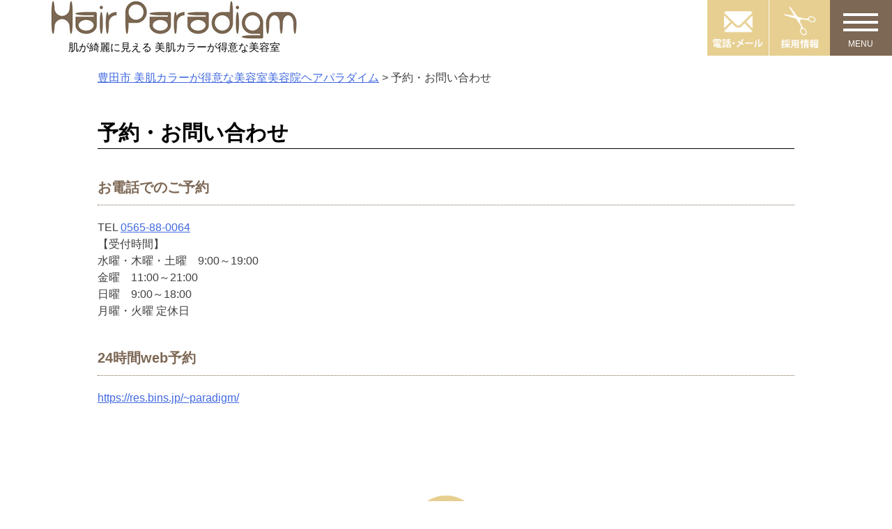

--- FILE ---
content_type: text/html; charset=UTF-8
request_url: https://hair-paradigm.jp/reservation/
body_size: 7326
content:
<!doctype html>
<html lang="ja"
	prefix="og: https://ogp.me/ns#" >
<head>

<!-- Global site tag (gtag.js) - Google Analytics -->
<script async src="https://www.googletagmanager.com/gtag/js?id=G-5S78J7BND6"></script>
<script>
  window.dataLayer = window.dataLayer || [];
  function gtag(){dataLayer.push(arguments);}
  gtag('js', new Date());

  gtag('config', 'G-5S78J7BND6');
</script>



	<meta charset="UTF-8">
	<meta name="viewport" content="width=device-width, initial-scale=1">
	<link rel="profile" href="http://gmpg.org/xfn/11">
	<link rel="stylesheet" href="https://hair-paradigm.jp/wp-content/themes/uresalo_theme/slider-pro.min.css"/>
	<title>予約・お問い合わせ - 豊田市 美肌カラーが得意な美容室美容院ヘアパラダイム</title>

		<!-- All in One SEO 4.1.8 -->
		<meta name="description" content="予約・お問い合わせ お電話でのご予約 TEL 0565-88-0064 【受付時間】 水曜・木曜・土曜 9:0" />
		<meta name="robots" content="max-image-preview:large" />
		<link rel="canonical" href="https://hair-paradigm.jp/reservation/" />
		<meta property="og:locale" content="ja_JP" />
		<meta property="og:site_name" content="豊田市 美肌カラーが得意な美容室美容院ヘアパラダイム -" />
		<meta property="og:type" content="article" />
		<meta property="og:title" content="予約・お問い合わせ - 豊田市 美肌カラーが得意な美容室美容院ヘアパラダイム" />
		<meta property="og:description" content="予約・お問い合わせ お電話でのご予約 TEL 0565-88-0064 【受付時間】 水曜・木曜・土曜 9:0" />
		<meta property="og:url" content="https://hair-paradigm.jp/reservation/" />
		<meta property="article:published_time" content="2021-08-21T08:00:07+00:00" />
		<meta property="article:modified_time" content="2021-08-27T02:00:27+00:00" />
		<meta name="twitter:card" content="summary" />
		<meta name="twitter:title" content="予約・お問い合わせ - 豊田市 美肌カラーが得意な美容室美容院ヘアパラダイム" />
		<meta name="twitter:description" content="予約・お問い合わせ お電話でのご予約 TEL 0565-88-0064 【受付時間】 水曜・木曜・土曜 9:0" />
		<script type="application/ld+json" class="aioseo-schema">
			{"@context":"https:\/\/schema.org","@graph":[{"@type":"WebSite","@id":"https:\/\/hair-paradigm.jp\/#website","url":"https:\/\/hair-paradigm.jp\/","name":"\u8c4a\u7530\u5e02 \u7f8e\u808c\u30ab\u30e9\u30fc\u304c\u5f97\u610f\u306a\u7f8e\u5bb9\u5ba4\u7f8e\u5bb9\u9662\u30d8\u30a2\u30d1\u30e9\u30c0\u30a4\u30e0","inLanguage":"ja","publisher":{"@id":"https:\/\/hair-paradigm.jp\/#organization"}},{"@type":"Organization","@id":"https:\/\/hair-paradigm.jp\/#organization","name":"\u8c4a\u7530\u5e02 \u7f8e\u808c\u30ab\u30e9\u30fc\u304c\u5f97\u610f\u306a\u7f8e\u5bb9\u5ba4\u7f8e\u5bb9\u9662\u30d8\u30a2\u30d1\u30e9\u30c0\u30a4\u30e0","url":"https:\/\/hair-paradigm.jp\/"},{"@type":"BreadcrumbList","@id":"https:\/\/hair-paradigm.jp\/reservation\/#breadcrumblist","itemListElement":[{"@type":"ListItem","@id":"https:\/\/hair-paradigm.jp\/#listItem","position":1,"item":{"@type":"WebPage","@id":"https:\/\/hair-paradigm.jp\/","name":"\u30db\u30fc\u30e0","url":"https:\/\/hair-paradigm.jp\/"},"nextItem":"https:\/\/hair-paradigm.jp\/reservation\/#listItem"},{"@type":"ListItem","@id":"https:\/\/hair-paradigm.jp\/reservation\/#listItem","position":2,"item":{"@type":"WebPage","@id":"https:\/\/hair-paradigm.jp\/reservation\/","name":"\u4e88\u7d04\u30fb\u304a\u554f\u3044\u5408\u308f\u305b","description":"\u4e88\u7d04\u30fb\u304a\u554f\u3044\u5408\u308f\u305b \u304a\u96fb\u8a71\u3067\u306e\u3054\u4e88\u7d04 TEL 0565-88-0064 \u3010\u53d7\u4ed8\u6642\u9593\u3011 \u6c34\u66dc\u30fb\u6728\u66dc\u30fb\u571f\u66dc 9:0","url":"https:\/\/hair-paradigm.jp\/reservation\/"},"previousItem":"https:\/\/hair-paradigm.jp\/#listItem"}]},{"@type":"WebPage","@id":"https:\/\/hair-paradigm.jp\/reservation\/#webpage","url":"https:\/\/hair-paradigm.jp\/reservation\/","name":"\u4e88\u7d04\u30fb\u304a\u554f\u3044\u5408\u308f\u305b - \u8c4a\u7530\u5e02 \u7f8e\u808c\u30ab\u30e9\u30fc\u304c\u5f97\u610f\u306a\u7f8e\u5bb9\u5ba4\u7f8e\u5bb9\u9662\u30d8\u30a2\u30d1\u30e9\u30c0\u30a4\u30e0","description":"\u4e88\u7d04\u30fb\u304a\u554f\u3044\u5408\u308f\u305b \u304a\u96fb\u8a71\u3067\u306e\u3054\u4e88\u7d04 TEL 0565-88-0064 \u3010\u53d7\u4ed8\u6642\u9593\u3011 \u6c34\u66dc\u30fb\u6728\u66dc\u30fb\u571f\u66dc 9:0","inLanguage":"ja","isPartOf":{"@id":"https:\/\/hair-paradigm.jp\/#website"},"breadcrumb":{"@id":"https:\/\/hair-paradigm.jp\/reservation\/#breadcrumblist"},"datePublished":"2021-08-21T08:00:07+09:00","dateModified":"2021-08-27T02:00:27+09:00"}]}
		</script>
		<!-- All in One SEO -->

<link rel='dns-prefetch' href='//s.w.org' />
<link rel="alternate" type="application/rss+xml" title="豊田市 美肌カラーが得意な美容室美容院ヘアパラダイム &raquo; フィード" href="https://hair-paradigm.jp/feed/" />
<link rel="alternate" type="application/rss+xml" title="豊田市 美肌カラーが得意な美容室美容院ヘアパラダイム &raquo; コメントフィード" href="https://hair-paradigm.jp/comments/feed/" />
<script type="text/javascript">
window._wpemojiSettings = {"baseUrl":"https:\/\/s.w.org\/images\/core\/emoji\/13.1.0\/72x72\/","ext":".png","svgUrl":"https:\/\/s.w.org\/images\/core\/emoji\/13.1.0\/svg\/","svgExt":".svg","source":{"concatemoji":"https:\/\/hair-paradigm.jp\/wp-includes\/js\/wp-emoji-release.min.js?ver=5.9.12"}};
/*! This file is auto-generated */
!function(e,a,t){var n,r,o,i=a.createElement("canvas"),p=i.getContext&&i.getContext("2d");function s(e,t){var a=String.fromCharCode;p.clearRect(0,0,i.width,i.height),p.fillText(a.apply(this,e),0,0);e=i.toDataURL();return p.clearRect(0,0,i.width,i.height),p.fillText(a.apply(this,t),0,0),e===i.toDataURL()}function c(e){var t=a.createElement("script");t.src=e,t.defer=t.type="text/javascript",a.getElementsByTagName("head")[0].appendChild(t)}for(o=Array("flag","emoji"),t.supports={everything:!0,everythingExceptFlag:!0},r=0;r<o.length;r++)t.supports[o[r]]=function(e){if(!p||!p.fillText)return!1;switch(p.textBaseline="top",p.font="600 32px Arial",e){case"flag":return s([127987,65039,8205,9895,65039],[127987,65039,8203,9895,65039])?!1:!s([55356,56826,55356,56819],[55356,56826,8203,55356,56819])&&!s([55356,57332,56128,56423,56128,56418,56128,56421,56128,56430,56128,56423,56128,56447],[55356,57332,8203,56128,56423,8203,56128,56418,8203,56128,56421,8203,56128,56430,8203,56128,56423,8203,56128,56447]);case"emoji":return!s([10084,65039,8205,55357,56613],[10084,65039,8203,55357,56613])}return!1}(o[r]),t.supports.everything=t.supports.everything&&t.supports[o[r]],"flag"!==o[r]&&(t.supports.everythingExceptFlag=t.supports.everythingExceptFlag&&t.supports[o[r]]);t.supports.everythingExceptFlag=t.supports.everythingExceptFlag&&!t.supports.flag,t.DOMReady=!1,t.readyCallback=function(){t.DOMReady=!0},t.supports.everything||(n=function(){t.readyCallback()},a.addEventListener?(a.addEventListener("DOMContentLoaded",n,!1),e.addEventListener("load",n,!1)):(e.attachEvent("onload",n),a.attachEvent("onreadystatechange",function(){"complete"===a.readyState&&t.readyCallback()})),(n=t.source||{}).concatemoji?c(n.concatemoji):n.wpemoji&&n.twemoji&&(c(n.twemoji),c(n.wpemoji)))}(window,document,window._wpemojiSettings);
</script>
<style type="text/css">
img.wp-smiley,
img.emoji {
	display: inline !important;
	border: none !important;
	box-shadow: none !important;
	height: 1em !important;
	width: 1em !important;
	margin: 0 0.07em !important;
	vertical-align: -0.1em !important;
	background: none !important;
	padding: 0 !important;
}
</style>
	<link rel='stylesheet' id='wp-block-library-css'  href='https://hair-paradigm.jp/wp-includes/css/dist/block-library/style.min.css?ver=5.9.12' type='text/css' media='all' />
<style id='global-styles-inline-css' type='text/css'>
body{--wp--preset--color--black: #000000;--wp--preset--color--cyan-bluish-gray: #abb8c3;--wp--preset--color--white: #ffffff;--wp--preset--color--pale-pink: #f78da7;--wp--preset--color--vivid-red: #cf2e2e;--wp--preset--color--luminous-vivid-orange: #ff6900;--wp--preset--color--luminous-vivid-amber: #fcb900;--wp--preset--color--light-green-cyan: #7bdcb5;--wp--preset--color--vivid-green-cyan: #00d084;--wp--preset--color--pale-cyan-blue: #8ed1fc;--wp--preset--color--vivid-cyan-blue: #0693e3;--wp--preset--color--vivid-purple: #9b51e0;--wp--preset--gradient--vivid-cyan-blue-to-vivid-purple: linear-gradient(135deg,rgba(6,147,227,1) 0%,rgb(155,81,224) 100%);--wp--preset--gradient--light-green-cyan-to-vivid-green-cyan: linear-gradient(135deg,rgb(122,220,180) 0%,rgb(0,208,130) 100%);--wp--preset--gradient--luminous-vivid-amber-to-luminous-vivid-orange: linear-gradient(135deg,rgba(252,185,0,1) 0%,rgba(255,105,0,1) 100%);--wp--preset--gradient--luminous-vivid-orange-to-vivid-red: linear-gradient(135deg,rgba(255,105,0,1) 0%,rgb(207,46,46) 100%);--wp--preset--gradient--very-light-gray-to-cyan-bluish-gray: linear-gradient(135deg,rgb(238,238,238) 0%,rgb(169,184,195) 100%);--wp--preset--gradient--cool-to-warm-spectrum: linear-gradient(135deg,rgb(74,234,220) 0%,rgb(151,120,209) 20%,rgb(207,42,186) 40%,rgb(238,44,130) 60%,rgb(251,105,98) 80%,rgb(254,248,76) 100%);--wp--preset--gradient--blush-light-purple: linear-gradient(135deg,rgb(255,206,236) 0%,rgb(152,150,240) 100%);--wp--preset--gradient--blush-bordeaux: linear-gradient(135deg,rgb(254,205,165) 0%,rgb(254,45,45) 50%,rgb(107,0,62) 100%);--wp--preset--gradient--luminous-dusk: linear-gradient(135deg,rgb(255,203,112) 0%,rgb(199,81,192) 50%,rgb(65,88,208) 100%);--wp--preset--gradient--pale-ocean: linear-gradient(135deg,rgb(255,245,203) 0%,rgb(182,227,212) 50%,rgb(51,167,181) 100%);--wp--preset--gradient--electric-grass: linear-gradient(135deg,rgb(202,248,128) 0%,rgb(113,206,126) 100%);--wp--preset--gradient--midnight: linear-gradient(135deg,rgb(2,3,129) 0%,rgb(40,116,252) 100%);--wp--preset--duotone--dark-grayscale: url('#wp-duotone-dark-grayscale');--wp--preset--duotone--grayscale: url('#wp-duotone-grayscale');--wp--preset--duotone--purple-yellow: url('#wp-duotone-purple-yellow');--wp--preset--duotone--blue-red: url('#wp-duotone-blue-red');--wp--preset--duotone--midnight: url('#wp-duotone-midnight');--wp--preset--duotone--magenta-yellow: url('#wp-duotone-magenta-yellow');--wp--preset--duotone--purple-green: url('#wp-duotone-purple-green');--wp--preset--duotone--blue-orange: url('#wp-duotone-blue-orange');--wp--preset--font-size--small: 13px;--wp--preset--font-size--medium: 20px;--wp--preset--font-size--large: 36px;--wp--preset--font-size--x-large: 42px;}.has-black-color{color: var(--wp--preset--color--black) !important;}.has-cyan-bluish-gray-color{color: var(--wp--preset--color--cyan-bluish-gray) !important;}.has-white-color{color: var(--wp--preset--color--white) !important;}.has-pale-pink-color{color: var(--wp--preset--color--pale-pink) !important;}.has-vivid-red-color{color: var(--wp--preset--color--vivid-red) !important;}.has-luminous-vivid-orange-color{color: var(--wp--preset--color--luminous-vivid-orange) !important;}.has-luminous-vivid-amber-color{color: var(--wp--preset--color--luminous-vivid-amber) !important;}.has-light-green-cyan-color{color: var(--wp--preset--color--light-green-cyan) !important;}.has-vivid-green-cyan-color{color: var(--wp--preset--color--vivid-green-cyan) !important;}.has-pale-cyan-blue-color{color: var(--wp--preset--color--pale-cyan-blue) !important;}.has-vivid-cyan-blue-color{color: var(--wp--preset--color--vivid-cyan-blue) !important;}.has-vivid-purple-color{color: var(--wp--preset--color--vivid-purple) !important;}.has-black-background-color{background-color: var(--wp--preset--color--black) !important;}.has-cyan-bluish-gray-background-color{background-color: var(--wp--preset--color--cyan-bluish-gray) !important;}.has-white-background-color{background-color: var(--wp--preset--color--white) !important;}.has-pale-pink-background-color{background-color: var(--wp--preset--color--pale-pink) !important;}.has-vivid-red-background-color{background-color: var(--wp--preset--color--vivid-red) !important;}.has-luminous-vivid-orange-background-color{background-color: var(--wp--preset--color--luminous-vivid-orange) !important;}.has-luminous-vivid-amber-background-color{background-color: var(--wp--preset--color--luminous-vivid-amber) !important;}.has-light-green-cyan-background-color{background-color: var(--wp--preset--color--light-green-cyan) !important;}.has-vivid-green-cyan-background-color{background-color: var(--wp--preset--color--vivid-green-cyan) !important;}.has-pale-cyan-blue-background-color{background-color: var(--wp--preset--color--pale-cyan-blue) !important;}.has-vivid-cyan-blue-background-color{background-color: var(--wp--preset--color--vivid-cyan-blue) !important;}.has-vivid-purple-background-color{background-color: var(--wp--preset--color--vivid-purple) !important;}.has-black-border-color{border-color: var(--wp--preset--color--black) !important;}.has-cyan-bluish-gray-border-color{border-color: var(--wp--preset--color--cyan-bluish-gray) !important;}.has-white-border-color{border-color: var(--wp--preset--color--white) !important;}.has-pale-pink-border-color{border-color: var(--wp--preset--color--pale-pink) !important;}.has-vivid-red-border-color{border-color: var(--wp--preset--color--vivid-red) !important;}.has-luminous-vivid-orange-border-color{border-color: var(--wp--preset--color--luminous-vivid-orange) !important;}.has-luminous-vivid-amber-border-color{border-color: var(--wp--preset--color--luminous-vivid-amber) !important;}.has-light-green-cyan-border-color{border-color: var(--wp--preset--color--light-green-cyan) !important;}.has-vivid-green-cyan-border-color{border-color: var(--wp--preset--color--vivid-green-cyan) !important;}.has-pale-cyan-blue-border-color{border-color: var(--wp--preset--color--pale-cyan-blue) !important;}.has-vivid-cyan-blue-border-color{border-color: var(--wp--preset--color--vivid-cyan-blue) !important;}.has-vivid-purple-border-color{border-color: var(--wp--preset--color--vivid-purple) !important;}.has-vivid-cyan-blue-to-vivid-purple-gradient-background{background: var(--wp--preset--gradient--vivid-cyan-blue-to-vivid-purple) !important;}.has-light-green-cyan-to-vivid-green-cyan-gradient-background{background: var(--wp--preset--gradient--light-green-cyan-to-vivid-green-cyan) !important;}.has-luminous-vivid-amber-to-luminous-vivid-orange-gradient-background{background: var(--wp--preset--gradient--luminous-vivid-amber-to-luminous-vivid-orange) !important;}.has-luminous-vivid-orange-to-vivid-red-gradient-background{background: var(--wp--preset--gradient--luminous-vivid-orange-to-vivid-red) !important;}.has-very-light-gray-to-cyan-bluish-gray-gradient-background{background: var(--wp--preset--gradient--very-light-gray-to-cyan-bluish-gray) !important;}.has-cool-to-warm-spectrum-gradient-background{background: var(--wp--preset--gradient--cool-to-warm-spectrum) !important;}.has-blush-light-purple-gradient-background{background: var(--wp--preset--gradient--blush-light-purple) !important;}.has-blush-bordeaux-gradient-background{background: var(--wp--preset--gradient--blush-bordeaux) !important;}.has-luminous-dusk-gradient-background{background: var(--wp--preset--gradient--luminous-dusk) !important;}.has-pale-ocean-gradient-background{background: var(--wp--preset--gradient--pale-ocean) !important;}.has-electric-grass-gradient-background{background: var(--wp--preset--gradient--electric-grass) !important;}.has-midnight-gradient-background{background: var(--wp--preset--gradient--midnight) !important;}.has-small-font-size{font-size: var(--wp--preset--font-size--small) !important;}.has-medium-font-size{font-size: var(--wp--preset--font-size--medium) !important;}.has-large-font-size{font-size: var(--wp--preset--font-size--large) !important;}.has-x-large-font-size{font-size: var(--wp--preset--font-size--x-large) !important;}
</style>
<link rel='stylesheet' id='wp-pagenavi-css'  href='https://hair-paradigm.jp/wp-content/plugins/wp-pagenavi/pagenavi-css.css?ver=2.70' type='text/css' media='all' />
<link rel='stylesheet' id='uresalo-style-css'  href='https://hair-paradigm.jp/wp-content/themes/uresalo_theme/style.css?ver=5.9.12' type='text/css' media='all' />
<link rel="https://api.w.org/" href="https://hair-paradigm.jp/wp-json/" /><link rel="alternate" type="application/json" href="https://hair-paradigm.jp/wp-json/wp/v2/pages/135" /><link rel="alternate" type="application/json+oembed" href="https://hair-paradigm.jp/wp-json/oembed/1.0/embed?url=https%3A%2F%2Fhair-paradigm.jp%2Freservation%2F" />
<link rel="alternate" type="text/xml+oembed" href="https://hair-paradigm.jp/wp-json/oembed/1.0/embed?url=https%3A%2F%2Fhair-paradigm.jp%2Freservation%2F&#038;format=xml" />
	<link href="//netdna.bootstrapcdn.com/font-awesome/4.6.3/css/font-awesome.css" rel="stylesheet">
	<link rel="shortcut icon" href="https://hair-paradigm.jp/wp-content/themes/uresalo_theme/images/fav_para.jpg">
</head>

<body class="page-template-default page page-id-135">
<div id="page" class="site">
	<a class="skip-link screen-reader-text" href="#content">Skip to content</a>

<header id="top-head">
  <div class="inner">
    <div id="mobile-head">
    <div class="headmenu01">
		<a href="https://hair-paradigm.jp//reservation/"><img src="https://hair-paradigm.jp/wp-content/themes/uresalo_theme/images/head1.jpg" alt="電話・メール" border="0"></a>
	</div>
    <div class="headmenu01">
		<a href="https://hair-paradigm.jp//lprecruit/"><img src="https://hair-paradigm.jp/wp-content/themes/uresalo_theme/images/head2.jpg" alt="求人" border="0"></a>
	</div>

      <div id="nav-toggle">
          <div>
                    <span></span>
                    <span></span>
                    <span></span>
          </div>
      </div>
      <div class="menu-btn" id="js__btn">
          <span data-txt-menu="MENU" data-txt-close="とじる"></span>
      </div>
      
      
    </div><!---mobile-head end -->
    <nav id="global-nav" role="navigation">
      <div id="gnav-container">
        <ul id="gnav-ul" class="clearfix">
            <li><a href="https://hair-paradigm.jp/">トップ</a></li>
            <li><a href="https://beauty.hotpepper.jp/slnH000251243/coupon/" target="blank">クーポン</a></li>
            <li><a href="https://hair-paradigm.jp//cut/">カット</a></li>
            <li><a href="https://hair-paradigm.jp//color/">カラー</a></li>
            <li><a href="https://hair-paradigm.jp//perm/">パーマ</a></li>
            <li><a href="https://hair-paradigm.jp//treatment/">トリートメント</a></li>
            <li><a href="https://hair-paradigm.jp//spa/">ヘッドスパ</a></li>
            <li><a href="https://hair-paradigm.jp//facial/">フェイシャル</a></li>
            <li><a href="https://hair-paradigm.jp//other/">その他</a></li>
            <li><a href="https://hair-paradigm.jp//news/">ブログ</a></li>
            <li><a href="https://hair-paradigm.jp//qa/">よくある質問</a></li>
            <li><a href="https://hair-paradigm.jp//staffpage/">スタッフ</a></li>
            <li><a href="https://hair-paradigm.jp//style/">スタイル一覧</a></li>
            <li><a href="https://hair-paradigm.jp//voice/">お客様の声</a></li>
            <li><a href="https://hair-paradigm.jp//lprecruit/">求人情報</a></li>
            <li><a href="https://hair-paradigm.jp/">　</a></li>
            
        </ul>
      </div>
    </nav>
    

      	

  
        <div class="title"><a href="https://hair-paradigm.jp/"><img src="https://hair-paradigm.jp/wp-content/themes/uresalo_theme/images/top_logo.jpg" alt="ヘアパラダイム" border="0"></a>
        <p>肌が綺麗に見える 美肌カラーが得意な美容室</p></div>
        
  </div><!---inner end------>        
</header>


	<div id="content" class="site-content">
	<div class="breadcrumbs">
    <!-- Breadcrumb NavXT 7.0.2 -->
<span property="itemListElement" typeof="ListItem"><a property="item" typeof="WebPage" title="Go to 豊田市 美肌カラーが得意な美容室美容院ヘアパラダイム." href="https://hair-paradigm.jp" class="home"><span property="name">豊田市 美肌カラーが得意な美容室美容院ヘアパラダイム</span></a><meta property="position" content="1"></span> &gt; <span class="post post-page current-item">予約・お問い合わせ</span></div>
					<!-- <h1>
																				</h1> -->

	<div id="primary" class="content-area">
		<main id="main" class="site-maininside">

			
<article id="post-135" class="post-135 page type-page status-publish hentry">


	<div class="entry-content">
		<h1 class="entry-title">予約・お問い合わせ</h1>
<h4>お電話でのご予約</h4>
<p>TEL <a href="tel:0565-88-0064">0565-88-0064</a><br />
【受付時間】<br />
水曜・木曜・土曜　9:00～19:00<br />
金曜　11:00～21:00<br />
日曜　9:00～18:00<br />
月曜・火曜 定休日</p>
<h4>24時間web予約</h4>
<p><a href="https://res.bins.jp/~paradigm/" target="_blank" rel="noopener">https://res.bins.jp/~paradigm/</a></p>
	</div><!-- .entry-content -->


</article><!-- #post-135 -->

		</main><!-- #main -->
	</div><!-- #primary -->


	</div><!-- #content -->

	<footer id="colophon" class="site-footer">

<div class="pageup">
	<a href="#page">
			<img src="https://hair-paradigm.jp/wp-content/themes/uresalo_theme/images/pageup.jpg" alt="ページの先頭へ" border="0" onclick="backToTop(); return false"/>
	</a>
</div>
<div class="footspace clearfix">
	<div class="topinner">	
		<div class="footlogo">
			<img src="https://hair-paradigm.jp/wp-content/themes/uresalo_theme/images/foot_logo.jpg" alt="サロン名" border="0">
		</div><!-- .footlogo -->
		
	<div class="footinfo">
		<div class="foottext">
			<p>ヘアパラダイム</p>
			<div class="adress">愛知県豊田市美里6-6-2グリンデル6 1F<br>【受付時間】<br>水曜・木曜・金曜・土曜　9:00～19:00<br>日曜　9:00～18:00<br>月曜・火曜 定休日</div>
		</div>
	</div> <!-- .footinfo -->
	
	
	
		<div class="footbtn">
			<a href="tel:0565-88-0064"><img src="https://hair-paradigm.jp/wp-content/themes/uresalo_theme/images/tel_btn.jpg" alt="0565-88-0064" border="0"></a>
			<a href="https://res.bins.jp/~paradigm/" target="blank"><img src="https://hair-paradigm.jp/wp-content/themes/uresalo_theme/images/reservation_btn.jpg" alt="WEB予約" border="0"></a><div class="clearfix"></div>
		</div>


		<div class="footmap">
			<iframe src="https://www.google.com/maps/embed?pb=!1m18!1m12!1m3!1d3265.0743070203735!2d137.1780414152423!3d35.079876080338906!2m3!1f0!2f0!3f0!3m2!1i1024!2i768!4f13.1!3m3!1m2!1s0x6004a0fdd500fb5f%3A0x1f1785c46f609eae!2z44CSNDcxLTA4MDUg5oSb55-l55yM6LGK55Sw5biC576O6YeM77yW5LiB55uu77yW4oiS77yS!5e0!3m2!1sja!2sjp!4v1577236471618!5m2!1sja!2sjp" width="600" height="400" frameborder="0" style="border:0;" allowfullscreen=""></iframe>
		</div><!-- .footmap -->
		
		
	
	</div><!-- .topinner -->
</div><!-- .footspace clearfix -->

	
<div id="foot-menu">
	<div class="inner">
        <ul class="list-none">
            <li class="list1"><a href="https://hair-paradigm.jp/">トップ</a></li>
            <li class="list1"><a href="https://beauty.hotpepper.jp/slnH000251243/coupon/" target="blank">クーポン</a></li>
            <li class="list1"><a href="https://hair-paradigm.jp//cut/">カット</a></li>
            <li class="list1"><a href="https://hair-paradigm.jp//color/">カラー</a></li>
            <li class="list1"><a href="https://hair-paradigm.jp//perm/">パーマ</a></li>
            <li class="list1"><a href="https://hair-paradigm.jp//treatment/">トリートメント</a></li>
            <li class="list1"><a href="https://hair-paradigm.jp//spa/">ヘッドスパ</a></li>
            <li class="list1"><a href="https://hair-paradigm.jp//facial/">フェイシャル</a></li>
            <li class="list1"><a href="https://hair-paradigm.jp//other/">その他</a></li>
            <li class="list1"><a href="https://hair-paradigm.jp//news/">ブログ</a></li>
            <li class="list1"><a href="https://hair-paradigm.jp//qa/">よくある質問</a></li>
            <li class="list1"><a href="https://hair-paradigm.jp//staffpage/">スタッフ</a></li>
            <li class="list1"><a href="https://hair-paradigm.jp//style/">スタイル一覧</a></li>
            <li class="list1"><a href="https://hair-paradigm.jp//voice/">お客様の声</a></li>
            <li class="list1"><a href="https://hair-paradigm.jp//lprecruit/">求人情報</a></li>
            <li class="list1"><a href="https://hair-paradigm.jp/">　　</a></li>
        </ul>
    </div>
	
</div>		<div class="site-info">
			<small>Copyright (C) 豊田市 美肌カラーが得意な美容室美容院ヘアパラダイム All Rights Reserved.</small>
		</div><!-- .site-info -->
	</footer><!-- #colophon -->
	
	
       
</div><!-- #page -->


<script type='text/javascript' src='https://hair-paradigm.jp/wp-content/themes/uresalo_theme/js/navigation.js?ver=20151215' id='uresalo-navigation-js'></script>
<script type='text/javascript' src='https://hair-paradigm.jp/wp-content/themes/uresalo_theme/js/skip-link-focus-fix.js?ver=20151215' id='uresalo-skip-link-focus-fix-js'></script>




<script src="//ajax.googleapis.com/ajax/libs/jquery/1.8.2/jquery.min.js"></script>
  <script>
    $(function() {
        var $header = $('#top-head');
        // Nav Fixed
        $(window).scroll(function() {
            if ($(window).scrollTop() > 250) {
                $header.addClass('fixed');
            } else {
                $header.removeClass('fixed');
            }
        });
        // Nav Toggle Button
        $('#nav-toggle').click(function(){
            $header.toggleClass('open');
        });
    });
  </script>
<script>
$(function(){
 $('.thumbnails img').click(function(){
  var $thisImg = $(this).attr('src');
  var $thisAlt = $(this).attr('alt');
  $('.mainImage img').attr({src:$thisImg,alt:$thisAlt});
 });
});
</script>
<script>
$( document ).ready(function( $ ) {
  $('#thumb-h').sliderPro({
    width:1000,//横幅
    height:500,
    buttons: false,//ナビゲーションボタン
    shuffle: false,//スライドのシャッフル
    arrows: true,
    thumbnailWidth: 200,//サムネイルの横幅
    thumbnailHeight: 100,//サムネイルの縦幅
    slideDistance:0,//スライド同士の距離
    breakpoints: {
      480: {//表示方法を変えるサイズ
        thumbnailWidth: 110,
        thumbnailHeight: 60
      }
    }
  });
});
</script>
<script>
jQuery(function() {
    var topBtn = jQuery('.footerFloatingMenu');
    topBtn.hide();
    jQuery(window).scroll(function () {
        if (jQuery(this).scrollTop() > 200) { // 200pxで表示
            topBtn.fadeIn();
        } else {
            topBtn.fadeOut();
        }
    });
});
</script>
<script>
$(function(){
  $('.accordion_one .ac_header').click(function(){
    $(this).next('.ac_inner').slideToggle();
    $(this).toggleClass("open");
  });
});
</script>
<script src="https://hair-paradigm.jp/wp-content/themes/uresalo_theme/jquery.sliderPro.min.js"></script>
</body>
</html>



--- FILE ---
content_type: text/css
request_url: https://hair-paradigm.jp/wp-content/themes/uresalo_theme/style.css?ver=5.9.12
body_size: 12703
content:
/*!
Theme Name: uresalo
Theme URI: http://underscores.me/
Author: Underscores.me
Author URI: http://underscores.me/
Description: Description
Version: 1.0.0
License: GNU General Public License v2 or later
License URI: LICENSE
Text Domain: uresalo
Tags: custom-background, custom-logo, custom-menu, featured-images, threaded-comments, translation-ready

This theme, like WordPress, is licensed under the GPL.
Use it to make something cool, have fun, and share what you've learned with others.

uresalo is based on Underscores https://underscores.me/, (C) 2012-2017 Automattic, Inc.
Underscores is distributed under the terms of the GNU GPL v2 or later.

Normalizing styles have been helped along thanks to the fine work of
Nicolas Gallagher and Jonathan Neal https://necolas.github.io/normalize.css/
*/
/*--------------------------------------------------------------
>>> TABLE OF CONTENTS:
----------------------------------------------------------------
# Normalize
# Typography
# Elements
# Forms
# Navigation
	## Links
	## Menus
# Accessibility
# Alignments
# Clearings
# Widgets
# Content
	## Posts and pages
	## Comments
# Infinite scroll
# Media
	## Captions
	## Galleries
--------------------------------------------------------------*/
/*--------------------------------------------------------------
# Normalize
--------------------------------------------------------------*/
/* normalize.css v8.0.0 | MIT License | github.com/necolas/normalize.css */

/* Document
	 ========================================================================== */

/**
 * 1. Correct the line height in all browsers.
 * 2. Prevent adjustments of font size after orientation changes in iOS.
 */

html {
	font-family: sans-serif;
	-webkit-text-size-adjust: 100%;
	-ms-text-size-adjust: 100%;
}

body {
	margin: 0;
}

article,
aside,
details,
figcaption,
figure,
footer,
header,
main,
menu,
nav,
section,
summary {
	display: block;
}

audio,
canvas,
progress,
video {
	display: inline-block;
	vertical-align: baseline;
}

audio:not([controls]) {
	display: none;
	height: 0;
}

[hidden],
template {
	display: none;
}

a {
	background-color: transparent;
}

a:active,
a:hover {
	outline: 0;
}

abbr[title] {
	border-bottom: 1px dotted;
}

b,
strong {
	font-weight: bold;
}

dfn {
	font-style: italic;
}

h1 {
	font-size: 2em;
	margin: 0.67em 0;
}

mark {
	background: #ff0;
	color: #000;
}

small {
	font-size: 80%;
}

sub,
sup {
	font-size: 75%;
	line-height: 0;
	position: relative;
	vertical-align: baseline;
}

sup {
	top: -0.5em;
}

sub {
	bottom: -0.25em;
}

img {
	border: 0;
}

svg:not(:root) {
	overflow: hidden;
}

figure {
	margin: 1em 40px;
}

hr {
	box-sizing: content-box;
	height: 0;
}

pre {
	overflow: auto;
}

code,
kbd,
pre,
samp {
	font-family: monospace, monospace;
	font-size: 1em;
}

button,
input,
optgroup,
select,
textarea {
	color: inherit;
	font: inherit;
	margin: 0;
}

button {
	overflow: visible;
}

button,
select {
	text-transform: none;
}

button,
html input[type="button"],
input[type="reset"],
input[type="submit"] {
	-webkit-appearance: button;
	cursor: pointer;
}

button[disabled],
html input[disabled] {
	cursor: default;
}

button::-moz-focus-inner,
input::-moz-focus-inner {
	border: 0;
	padding: 0;
}

input {
	line-height: normal;
}

input[type="checkbox"],
input[type="radio"] {
	box-sizing: border-box;
	padding: 0;
}

input[type="number"]::-webkit-inner-spin-button,
input[type="number"]::-webkit-outer-spin-button {
	height: auto;
}

input[type="search"]::-webkit-search-cancel-button,
input[type="search"]::-webkit-search-decoration {
	-webkit-appearance: none;
}

fieldset {
	border: 1px solid #c0c0c0;
	margin: 0 2px;
	padding: 0.35em 0.625em 0.75em;
}

legend {
	border: 0;
	padding: 0;
}

textarea {
	overflow: auto;
}

optgroup {
	font-weight: bold;
}

table {
	border-collapse: collapse;
	border-spacing: 0;
}

td,
th {
	padding: 0;
}

/*--------------------------------------------------------------
# Typography
--------------------------------------------------------------*/
body,
button,
input,
select,
optgroup,
textarea {
	color: #404040;
	font-family: sans-serif;
	font-size: 16px;
	font-size: 1rem;
	line-height: 1.5;
}

h1, h2, h3, h4, h5, h6 {
	clear: both;
}

p {
	margin-bottom: 1.5em;
}

dfn, cite, em, i {
	font-style: italic;
}

blockquote {
	margin: 0 1.5em;
}

address {
	margin: 0 0 1.5em;
}

pre {
	background: #eee;
	font-family: "Courier 10 Pitch", Courier, monospace;
	font-size: 15px;
	font-size: 0.9375rem;
	line-height: 1.6;
	margin-bottom: 1.6em;
	max-width: 100%;
	overflow: auto;
	padding: 1.6em;
}

code, kbd, tt, var {
	font-family: Monaco, Consolas, "Andale Mono", "DejaVu Sans Mono", monospace;
	font-size: 15px;
	font-size: 0.9375rem;
}

abbr, acronym {
	border-bottom: 1px dotted #666;
	cursor: help;
}

mark, ins {
	background: #fff9c0;
	text-decoration: none;
}

big {
	font-size: 125%;
}

/*--------------------------------------------------------------
# Elements
--------------------------------------------------------------*/
html {
	box-sizing: border-box;
}

*,
*:before,
*:after {
	/* Inherit box-sizing to make it easier to change the property for components that leverage other behavior; see https://css-tricks.com/inheriting-box-sizing-probably-slightly-better-best-practice/ */
	box-sizing: inherit;
}

body {
	background: #fff;
	/* Fallback for when there is no custom background color defined. */
}

hr {
	background-color: #ccc;
	border: 0;
	height: 1px;
	margin-bottom: 1.5em;
}

ul, ol {
	margin: 0 0 1.5em 3em;
}

ul {
	list-style: disc;
}

ol {
	list-style: decimal;
}

li > ul,
li > ol {
	margin-bottom: 0;
	margin-left: 1.5em;
}

dt {
	font-weight: bold;
}

dd {
	margin: 0 1.5em 1.5em;
}

img {
	height: auto;
	/* Make sure images are scaled correctly. */
	max-width: 100%;
	/* Adhere to container width. */
}

figure {
	margin: 1em 0;
	/* Extra wide images within figure tags don't overflow the content area. */
}

table {
	margin: 0 0 1.5em;
	width: 100%;
}

/*--------------------------------------------------------------
# Forms
--------------------------------------------------------------*/
button,
input[type="button"],
input[type="reset"],
input[type="submit"] {
	border: 1px solid;
	border-color: #ccc #ccc #bbb;
	border-radius: 3px;
	background: #e6e6e6;
	color: rgba(0, 0, 0, 0.8);
	font-size: 12px;
	font-size: 0.75rem;
	line-height: 1;
	padding: .6em 1em .4em;
}

button:hover,
input[type="button"]:hover,
input[type="reset"]:hover,
input[type="submit"]:hover {
	border-color: #ccc #bbb #aaa;
}

button:active, button:focus,
input[type="button"]:active,
input[type="button"]:focus,
input[type="reset"]:active,
input[type="reset"]:focus,
input[type="submit"]:active,
input[type="submit"]:focus {
	border-color: #aaa #bbb #bbb;
}

input[type="text"],
input[type="email"],
input[type="url"],
input[type="password"],
input[type="search"],
input[type="number"],
input[type="tel"],
input[type="range"],
input[type="date"],
input[type="month"],
input[type="week"],
input[type="time"],
input[type="datetime"],
input[type="datetime-local"],
input[type="color"],
textarea {
	color: #666;
	border: 1px solid #ccc;
	border-radius: 3px;
	padding: 3px;
}

input[type="text"]:focus,
input[type="email"]:focus,
input[type="url"]:focus,
input[type="password"]:focus,
input[type="search"]:focus,
input[type="number"]:focus,
input[type="tel"]:focus,
input[type="range"]:focus,
input[type="date"]:focus,
input[type="month"]:focus,
input[type="week"]:focus,
input[type="time"]:focus,
input[type="datetime"]:focus,
input[type="datetime-local"]:focus,
input[type="color"]:focus,
textarea:focus {
	color: #111;
}

select {
	border: 1px solid #ccc;
}

textarea {
	width: 100%;
}

/*--------------------------------------------------------------
# Navigation
--------------------------------------------------------------*/
/*--------------------------------------------------------------
## Links
--------------------------------------------------------------*/
a {
	color: royalblue;
}

a:visited {
	color: purple;
}

a:hover, a:focus, a:active {
	color: midnightblue;
}

a:focus {
	outline: thin dotted;
}

a:hover, a:active {
	outline: 0;
}

/*--------------------------------------------------------------
## Menus
--------------------------------------------------------------*/
.main-navigation {
	clear: both;
	display: block;
	float: left;
	width: 100%;
}

.main-navigation ul {
	display: none;
	list-style: none;
	margin: 0;
	padding-left: 0;
}

.main-navigation ul ul {
	box-shadow: 0 3px 3px rgba(0, 0, 0, 0.2);
	float: left;
	position: absolute;
	top: 100%;
	left: -999em;
	z-index: 99999;
}

.main-navigation ul ul ul {
	left: -999em;
	top: 0;
}

.main-navigation ul ul li:hover > ul,
.main-navigation ul ul li.focus > ul {
	left: 100%;
}

.main-navigation ul ul a {
	width: 200px;
}

.main-navigation ul li:hover > ul,
.main-navigation ul li.focus > ul {
	left: auto;
}

.main-navigation li {
	float: left;
	position: relative;
}

.main-navigation a {
	display: block;
	text-decoration: none;
}

/* Small menu. */
.menu-toggle,
.main-navigation.toggled ul {
	display: block;
}

@media screen and (min-width: 37.5em) {
	.menu-toggle {
		display: none;
	}
	.main-navigation ul {
		display: block;
	}
}

.site-main .comment-navigation, .site-main
.posts-navigation, .site-main
.post-navigation {
	margin: 0 0 1.5em;
	overflow: hidden;
}

.comment-navigation .nav-previous,
.posts-navigation .nav-previous,
.post-navigation .nav-previous {
	float: left;
	width: 50%;
}

.comment-navigation .nav-next,
.posts-navigation .nav-next,
.post-navigation .nav-next {
	float: right;
	text-align: right;
	width: 50%;
}

/*--------------------------------------------------------------
# Accessibility
--------------------------------------------------------------*/
/* Text meant only for screen readers. */
.screen-reader-text {
	border: 0;
	clip: rect(1px, 1px, 1px, 1px);
	clip-path: inset(50%);
	height: 1px;
	margin: -1px;
	overflow: hidden;
	padding: 0;
	position: absolute !important;
	width: 1px;
	word-wrap: normal !important; /* Many screen reader and browser combinations announce broken words as they would appear visually. */
}

.screen-reader-text:focus {
	background-color: #f1f1f1;
	border-radius: 3px;
	box-shadow: 0 0 2px 2px rgba(0, 0, 0, 0.6);
	clip: auto !important;
	clip-path: none;
	color: #21759b;
	display: block;
	font-size: 14px;
	font-size: 0.875rem;
	font-weight: bold;
	height: auto;
	left: 5px;
	line-height: normal;
	padding: 15px 23px 14px;
	text-decoration: none;
	top: 5px;
	width: auto;
	z-index: 100000;
	/* Above WP toolbar. */
}

/* Do not show the outline on the skip link target. */
#content[tabindex="-1"]:focus {
	outline: 0;
}

/*--------------------------------------------------------------
# Alignments
--------------------------------------------------------------*/
.alignleft {
	display: inline;
	float: left;
	margin-right: 1.5em;
}

.alignright {
	display: inline;
	float: right;
	margin-left: 1.5em;
}

.aligncenter {
	clear: both;
	display: block;
	margin-left: auto;
	margin-right: auto;
}

/*--------------------------------------------------------------
# Clearings
--------------------------------------------------------------*/
.clear:before,
.clear:after,
.entry-content:before,
.entry-content:after,
.comment-content:before,
.comment-content:after,
.site-header:before,
.site-header:after,
.site-content:before,
.site-content:after,
.site-footer:before,
.site-footer:after {
	content: "";
	display: table;
	table-layout: fixed;
}

.clear:after,
.entry-content:after,
.comment-content:after,
.site-header:after,
.site-content:after,
.site-footer:after {
	clear: both;
}

/*--------------------------------------------------------------
# Widgets
--------------------------------------------------------------*/
.widget {
	margin: 0 0 1.5em;
	/* Make sure select elements fit in widgets. */
}

.widget select {
	max-width: 100%;
}

/*--------------------------------------------------------------
# Content
--------------------------------------------------------------*/
/*--------------------------------------------------------------
## Posts and pages
--------------------------------------------------------------*/
.sticky {
	display: block;
}

.hentry {
	margin: 0 0 1.5em;
}

.updated:not(.published) {
	display: none;
}

.page-content,
.entry-content,
.entry-summary {
	margin: 1.5em 0 0;
	word-break: break-all;
}

.page-links {
	clear: both;
	margin: 0 0 1.5em;
}

/*--------------------------------------------------------------
## Comments
--------------------------------------------------------------*/
.comment-content a {
	word-wrap: break-word;
}

.bypostauthor {
	display: block;
}

/*--------------------------------------------------------------
# Infinite scroll
--------------------------------------------------------------*/
/* Globally hidden elements when Infinite Scroll is supported and in use. */
.infinite-scroll .posts-navigation,
.infinite-scroll.neverending .site-footer {
	/* Theme Footer (when set to scrolling) */
	display: none;
}

/* When Infinite Scroll has reached its end we need to re-display elements that were hidden (via .neverending) before. */
.infinity-end.neverending .site-footer {
	display: block;
}

/*--------------------------------------------------------------
# Media
--------------------------------------------------------------*/
.page-content .wp-smiley,
.entry-content .wp-smiley,
.comment-content .wp-smiley {
	border: none;
	margin-bottom: 0;
	margin-top: 0;
	padding: 0;
}

/* Make sure embeds and iframes fit their containers. */
embed,
iframe,
object {
	max-width: 100%;
}

/* Make sure logo link wraps around logo image. */
.custom-logo-link {
	display: inline-block;
}

/*--------------------------------------------------------------
## Captions
--------------------------------------------------------------*/
.wp-caption {
	margin-bottom: 1.5em;
	max-width: 100%;
}

.wp-caption img[class*="wp-image-"] {
	display: block;
	margin-left: auto;
	margin-right: auto;
}

.wp-caption .wp-caption-text {
	margin: 0.8075em 0;
}

.wp-caption-text {
	text-align: center;
}

/*--------------------------------------------------------------
## Galleries
--------------------------------------------------------------*/
.gallery {
	margin-bottom: 1.5em;
}

.gallery-item {
	display: inline-block;
	text-align: center;
	vertical-align: top;
	width: 100%;
}

.gallery-columns-2 .gallery-item {
	max-width: 50%;
}

.gallery-columns-3 .gallery-item {
	max-width: 33.33%;
}

.gallery-columns-4 .gallery-item {
	max-width: 25%;
}

.gallery-columns-5 .gallery-item {
	max-width: 20%;
}

.gallery-columns-6 .gallery-item {
	max-width: 16.66%;
}

.gallery-columns-7 .gallery-item {
	max-width: 14.28%;
}

.gallery-columns-8 .gallery-item {
	max-width: 12.5%;
}

.gallery-columns-9 .gallery-item {
	max-width: 11.11%;
}

.gallery-caption {
	display: block;
}


/*--------------------------------------------------------------
# ここからオリジナル追加
--------------------------------------------------------------*/
/*--------------------------------------------------------------
## スマホヘッダー
--------------------------------------------------------------*/
.clerfix {
    clear: both;
}
.headmenu01 {
width: 88px;
    float: left;
    background: #fff;
    height: 80px;
    text-align: center;
}
.headmenu01 img {
    max-height: 80px;
}

.headmenu02 {
    width: 25%;
    float: left;

}
.inner {
  width: 980px;
  margin: 0 auto;
  position: relative;
}

.inner:after {
  content:"";
  clear: both;
  display: block;
}

/*--------header-----------*/

#top-head {
  top: -100px;
  position: absolute;
  width: 100%;
  margin: 100px auto 0;
  padding: 30px 0 0;
  line-height: 1;
  z-index: 999;
}

#top-head a,
#top-head {
    color: #fff;
    text-decoration: none;
}

#top-head .inner {
    position: relative;
}
#top-head .logo {
    float: left;
    position: relative;
    font-size: 36px;
    height: 50px;
}

#top-head .logo a {
  position: absolute;
  width: 100%;
  height: 50px;
}

#global-nav ul {
    list-style: none;
    position: absolute;
    top: 20px;
    right: 0;
    font-size: 14px;
}
#global-nav ul li {
    float: left;
    padding:0 30px;
    border-left: 1px solid #fff;
}
#global-nav ul li a {
    padding: 5px 5px;
    position: relative;
    display: inline-block;
}

#global-nav ul li a:hover {
 opacity: 0.8;
}

nav span{
    background:#666;
    height:2px;
    display:block;
    position:relative;
    width:50px;
    left:0;
}


/*--------固定化されたときのCSS-----------*/

#top-head.fixed {
    margin-top: 0;
    top: 0;
    position: fixed;
    padding-top: 10px;
    background: #fff;
    background: rgba(255,255,255,.7);
    transition: top 0.65s ease-in;
    -webkit-transition: top 0.65s ease-in;
    -moz-transition: top 0.65s ease-in;
}

#top-head.fixed .logo {
  position: relative;
    font-size: 24px;
    color: #333;
}

#top-head.fixed .logo a {
  position: absolute;
  width: 100%;
  height: 30px;

}
#top-head.fixed #global-nav ul li a {
    color: #333;
    padding: 0 20px;
    padding-bottom: 10px;
}




#nav-toggle span:nth-child(1) {
    top: 0;
}
#nav-toggle span:nth-child(2) {
    top: 11px;
}
#nav-toggle span:nth-child(3) {
    top: 22px;
}
#nav-toggle {
    display: block;
    position: absolute;
    right: 20px;
    top: 19px;
    width: 50px;
    height: 36px;
    cursor: pointer;
    z-index: 101;
}






/*------------タブレット用------------------*/

@media screen and (max-width: 768px) {
  .head-inner {
    display: none;
  }
.topinner {
    margin-right: 3% !important;
    margin-left: 3% !important;
}
.breadcrumbs {
    margin-right: 3% !important;
    margin-left: 3% !important;
}
.page-content, .entry-content, .entry-summary {
    margin: 1.5em 7% 0 7%;
}
  .slick-next {
    right: 0;
  }

  #top-head,
  .inner {
      width: 100%;
      padding: 0;
  }
  #top-head {
  background-color: #fff;
      height: 60px;
      top: 0;
      position: fixed;
      margin-top: 0;
  }
  /* Fixed reset */
  #top-head.fixed {
      padding-top: 0;
      background: #fff;
      height: 60px;
  }
  #mobile-head {
background: #92BFD4;
    width: 100%;
    height: 72px;
    z-index: 999;
    position: relative;
  }
  #top-head.fixed .logo,
  #top-head .logo {
      position: absolute;
      left: 13px;
      height: 50px;
      top: 15px;
      color: #333;
      font-size: 26px;
  }
  #global-nav {
      position: absolute;
      /* 開いてないときは画面外に配置 */
      top: -491px;
      background: #7D6855;
      width: 100%;
      text-align: center;
      padding: 0;
      -webkit-transition: .5s ease-in-out;
      -moz-transition: .5s ease-in-out;
      transition: .5s ease-in-out;
  }
  #global-nav ul {
      list-style: none;
      position: static;
      right: 0;
      bottom: 0;
      font-size: 12px;
      margin: 0px;
    padding: 0 0 50px 0;
  }
  #global-nav ul li {
      float: left;
    width: 50%;
      position: static;
      padding: 4px 0px 4px 10px;
      text-align: left;
      color: #fff;
      border-bottom: 1px dotted #fff;
  }
  #top-head #global-nav ul li a,
  #top-head.fixed #global-nav ul li a {
      width: 100%;
      display: block;
      color: #fff;
      padding: 8px 0;
  }

  /* #nav-toggle 切り替えアニメーション */
  .open #nav-toggle span:nth-child(1) {
      top: 11px;
      -webkit-transform: rotate(315deg);
      -moz-transform: rotate(315deg);
      transform: rotate(315deg);
  }
  .open #nav-toggle span:nth-child(2) {
      width: 0;
      left: 50%;
  }
  .open #nav-toggle span:nth-child(3) {
      top: 11px;
      -webkit-transform: rotate(-315deg);
      -moz-transform: rotate(-315deg);
      transform: rotate(-315deg);
  }
  /* #global-nav スライドアニメーション */
  .open #global-nav {
      /* #global-nav top + #mobile-head height */
      -moz-transform: translateY(551px);
      -webkit-transform: translateY(551px);
      transform: translateY(551px);
    z-index: 99;
    height: 100%;
    width: 100%;
    position: fixed;
    overflow-y: scroll;
    padding-bottom: 100px;
  }
#nav-toggle {
    display: block;
    position: absolute;
    right: 34px;
    top: 15px;
    width: 50px;
    height: 36px;
    cursor: pointer;
    z-index: 101;
}
.tgtxt {
    text-align: center;
    top: 33px;
}
  .inner h1 {
    border-top: 1px solid #fff;
    margin: 0;
    padding: 0;
}
.adress {
    font-size: 13px;
}
.voicetext1 {
    position: absolute;
    color: #000;
    top: 22%;
    left: 29%;
    font-size: 16px;
    width: 45%;
    text-align: left;
}
.voicetext2 {
position: absolute;
    color: #000;
    top: 53%;
    left: 30%;
    font-size: 16px;
    width: 45%;
    text-align: left;
}
.menu-btn {
    position: fixed;
    top: 32px;
    right: 39px;
    line-height: 50px;
    font-size: 12px;
    text-align: center;
    cursor: pointer;
    z-index: 1;
}
}




/*--------------------------------------------------------------
## スマホフッダー
--------------------------------------------------------------*/
#foot-menu {
  width: 100%;
  background-color: #7D6855;
}
#foot-menu .inner {
  margin: 0 auto;
  padding: 0;
  opacity: 1;
}
#foot-menu .inner ul {
  overflow: hidden;
  border-right: none;
      margin: 0px;
    padding: 0px;
    list-style: none;
    border-right: 1px solid #FFD9EC;
}
#foot-menu .inner ul li.list1, #foot-menu .inner ul li.list2 {
  border-top: none;
}
#foot-menu .inner ul li {
  border-top: 1px solid #454545;
  float: left;
  border-left: none;
  width: 50%;
}
#foot-menu .inner ul li.list2 a, #foot-menu .inner ul li.list2 span {
  border-right: 1px solid #454545;
}
#foot-menu .inner ul li a {
  border-top: 1px solid #fff;
  border-left: 1px solid #fff;
  text-align: center;
  padding: 15px 0;
  display: block;
font-size: 14px;
    color: #fff;
    text-decoration: none;
}
.site-info {
    text-align: center;
    padding: 10px 0;
    background-color: #7D6855;
    color: #fff;
    border-top: 1px solid #fff;
    padding-bottom: 40px;
}
#nav-toggle img {
    max-height: 65px;
}
/*--------------------------------------------------------------
## トップページ
--------------------------------------------------------------*/
.voiceph {
    width: 50%;
    float: left;
    margin-right: 3%;
}
.voiceph img {
    width: 100%;
    height: 150px;
    object-fit: cover;
    float: left;
    margin-right: 2%;
}
.voicebox {
	clear: both;
	margin: 3%;
}
.staffblogbox {
    clear: both;
}
.staffblogimg {
width: 30%;
    float: left;
    margin-right: 2%;
}
.staffblogimg img {
    width: 100%;
    height: 170px;
    object-fit: cover;
    float: left;
    margin-right: 2%;
}
span.blogdate {
    color: #7d6855;
    background-color: #fcfaf3;
    padding: 2px 5px;
}
.tblotitle {
    margin: 2% 0;
    overflow: hidden;
    height: 20px;
}
.insidebox {
	margin: 0;
}

#content {
    padding-top: 100px;
    max-width: 1000px;
    margin: 0 auto;
}
.footspace {
    background-color: #FCFAF3;
    padding: 40px 10px;
}
.topinner {
    max-width: 1000px;
    padding: 0px;
    margin-right: auto;
    margin-left: auto;
}
.ninkititle {
    margin-bottom: 20px;
}
.clearfix:after {
    content:" ";
    display:block;
    clear:both;
}
.voicekobatsu {
width: 46%;
    float: left;
    margin: 0 2%;
}
ul.qalist {
    list-style: none;
    padding: 0;
    margin: 0;
}
ul.qalist li {
    background: url(images/q.jpg) no-repeat;
    line-height: 2;
    padding: 20px 0;
    margin-right: 2%;
    border-top: 1px dotted #000;
}
ul.qalist a {
    font-size: 20px;
}
ul.qalist li p {
    margin: 0;
}
.sblogk {
width: 100%;
    clear: both;
    margin-bottom: 2%;
}
.sblogk p {
    font-size: 15px;
}
#content h1.entry-title {
font-weight: bold;
    font-size: 30px;
    color: #000;
    border-bottom: 1px solid;
}
.site-maininside h2 {
background: #e7cf91;
position: relative;
    border: none;
    font-size: 23px;
    padding: 1em 1.1em;
    margin-top: 2.1em;
    margin-bottom: 1em;
    border-radius: 3px;
    color: #fff;
    box-shadow: 0 0 45px rgba(0, 0, 0, 0.25) inset;
    line-height: 1.4em;
    font-weight: bold;
	}
.site-maininside h2:before, .site-maininside h2:after {
    content: '';
    display: block;
    width: 100%;
    position: absolute;
    border-top: 1px dashed;
}
.site-maininside h2:after {
    bottom: 3px;
    left: 0;
}
.site-maininside h2:before {
    top: 3px;
    left: 0;
}
h3 {
    border-top: 1px solid #8B6F57;
    border-bottom: 1px solid #8B6F57;
    padding: 10px 0;
        color: #8B6F57;
}
.site-maininside h4 {
	border-bottom: 1px dotted #7d6855;
	color: #7d6855;
	font-size: 20px;
	line-height: 30px;
    padding: 10px 0;
	margin-top: 30px;
	margin-bottom: 20px;
	font-weight: bold;
	}
.site-maininside h5 {
	border-left: 10px solid #e7cf91;
	color: #000;
	font-size: 18px;
	line-height: 27px;
	padding: 10px 20px;
	margin-top: 30px;
	margin-bottom: 20px;
	font-weight: bold;
	}
.site-maininside h6 {
	border-bottom: 1px dotted #333333;
	color: #333333;
	font-size: 16px;
	line-height: 26px;
	padding: 10px 0px;
	margin-top: 30px;
	margin-bottom: 20px;
	font-weight: bold;
	}
.site-maininside {
    margin: 0;
}

.fl_ri {
float: right;
}
h2.entry-title {
padding: 2% 0;
    font-size: 30px;
    color: #5799BD;
    background: url(images/titleback.jpg) repeat-x;
    text-align: center;
}
ul.qalistpage {
    list-style: none;
    padding:0;
    margin: 0;
}
.qainside {
    padding: 20px 0;
}
#qa {
    margin: 0 2%;
}
.moreqa {
padding: 0 0 40px 0;
float: right;
}
.stvoiceiimg img {
    width: 25%;
    height: 150px;
    object-fit: cover;
    float: left;
    margin-right: 2%;
    margin-bottom: 5%;
}
.staff_l {
    width: 50%;
    margin-right: 5%;
    float: left;
    text-align: center;
}
.VideoWrapper {
    margin-top: 10%;
}
p.subcaption {
    text-align: left;
    font-size: 15px;
}
.subimg {
    margin: 10% 0;
}
.subimg img {
    float: left;
    width: 50%;
    height: 180px;
    margin-right: 2%;
    object-fit: cover;
}
.staff_r {
    width: 45%;
    float: left;
}
#staff h3 {
font-size: 20px;
    font-weight: normal;
    margin: 30px 0 10px 0;
    border-bottom: 1px dotted #333;
    font-family: 'Quicksand', sans-serif;
}
.staff_r p {
    margin: 0;
    line-height: 1.5;
}
.staff_r h4 {
    margin: 10px 0 0 0;
    line-height: 2;
}
.stname {
font-size: 30px;
}
footer#colophon {
    padding-top: 80px;
}
div#staff {
    margin: 0 2%;
}
.reservation_btn {
    margin: 10px 0;
}
.social_btn img {
    max-width: 23%;
}
.reservation_btn img {
    max-width: 48%;
}
.staffichiran {
    width: 29%;
    margin: 10px 2%;
    float: left;
}
.stiimg img {
    width: 100%;
    height: 400px;
    object-fit: cover;
}
.stnameb {
    font-size: 20px;
}
.stnameb a {
    text-decoration: none;
    color: #404040;
}
.stnameb a:hover {
    text-decoration: underline;
}
.insidetext h2 {
    position: absolute;
    color: #cd0102;
    top: 32%;
    left: 2%;
    font-size: 30px;
}
.insidetext {
    position: relative;
}
.insidetext img {
    width: 100%;
}
.wp-pagenavi {
    text-align: center;
}
#topcontent h2 {
    text-align: center;
    margin-top: 50px;
    color: #e7cf91;
    font-size: 50px;
    letter-spacing: 3px;
}
ul.topmenu {
    list-style: none;
    margin: 0 0 5% 0;
    padding: 0;
}
@media screen and (max-width: 480px) {
ul.topmenu2 {
    list-style: none;
    margin: 0;
    padding: 0;
}
}
@media screen and (min-width:768px) {
ul.topmenu2 {
    list-style: none;
    margin: 0 11% 5% 13%;
    padding: 0;
}
}
ul.topmenu li,
ul.topmenu2 li {
    width: 49%;
    float: left;
    margin-right: 1%;
    margin-bottom: 6%;
}
.menutitle {
color: #5B001E;
font-weight: bold;
text-align: center;
}
.topmenu p {
    margin: 0;
    height: 40px;
}
.topvoice {
position: relative;
text-align: center;    
}
.top_bot {
    width: 46%;
    float: left;
    margin: 3% 2%;
}
.top_botb {
    width: 46%;
    float: left;
    margin: 3% 2%;
}
.pageup {
    background: url(images/pageup_back.jpg) repeat-x;
    margin: 0;
    padding: 0;
    height: 98px;
    text-align: center;
}
.title img {
    height: auto;
    max-width: 100%;
    max-height: 76px;
}
.topimg {
    text-align: center;
    padding-top: 76px;
        line-height: 0;
        margin-bottom: 5%;
}
.topimg img {
    width: 100%;
}

.taxonomies-news-category p a {
    color: #fff;
    text-decoration: none;
}
#taxonomies {
    margin-bottom: 5%;
}
.taxonomies-news-category p {
    border-radius: 10px;
    background-color: #7d6855;
    width: 31%;
    color: #fff;
    padding: 1.5%;
    margin-right: 2%;
    margin-left: 0;
    float: left;
    margin-bottom: 1%;
    margin-top: 1%;
}
.footmap {
	text-align: center;
	margin: 5% 0 10% 0;
}
.footlogo {
	text-align: center;
}
.footlogo img {
    margin-bottom: 2%;
}
li.prev {
    float: right;
    list-style: none;
    width: 47%;
    text-align: right;
    font-size: 14px;
        background-color: #CCC;
    padding: 10px;
    line-height: 20px;
}
li.next {
    float: left;
    list-style: none;
    width: 47%;
    font-size: 14px;
        background-color: #CCC;
    padding: 10px;
    line-height: 20px;
}
ul#pagination {
    padding: 0;
    margin: 0;
}
.blogcpbn {
    border-top: 1px dotted #CCC;
    padding-top: 20px;
}
.messe_photo {
    float: left;
    margin-right: 2%;
}
.messe_sign {
    float: right;
    margin-top: 2%;
}
.ow_title {
font-size: 30px;
margin: 2% 0;
}
.ow_photo {
    float: left;
    margin-right: 2%;
}
.ow_text {
}
.me_text {
font-size: 20px;
text-align: center;
}
.yo_bn img {
  width: 100%;
  }
.black {
      color: #fff;
      background: #000;
}
.required {
    color: #f00;
}  
/* --- お問い合わせフォームのカスタマイズ --- */
/* 入力部分 */
.wpcf7 select, input[type="email"], input[type="text"], textarea {
width: 96%; /* 最大の幅 */
font-size: 100%; /* フォントの大きさ */
padding: 0.5em; /* 文字と入力枠の間の余白（0.5文字を指定）*/
border: 1px solid #ccc; /* 枠の指定 */
border-radius: 4px; /* コーナーを微妙に丸く */
}
/* 送信ボタン */
input[type="submit"] {
width: 270px; /* ボタンの幅 */
font-size: 18px; /* フォントの大きさ */
font-weight: bold; /* 太文字 */
text-align: center; /* 位置を中央に */
text-decoration:none; /* 文字の下線は消す */
color: #ffffff; /* 文字色 */
background: #49a9d4; /* ボタンの背景色 */
padding: 10px 40px; /* ボタンの余白 */
border-radius: 5px; /* ボタンの角を丸く */
border: 0; /* ボタンの枠線を消す */
border-bottom : 1px solid #757575 ; /* 下部にだけ1pxの線を引く */
}
.wpcf7 input[type="submit"]:hover {
opacity: 0.5; /* マウスオンで半透明にする */
}
.form_inq {
padding: 2% 0 2% 4%;
background-color: #f1f4f9;
border-radius: 1%;
margin-top: 5%;
border: 1px solid #ccc;
}
blockquote {
    position: relative;
    font-size: 19px;
    padding: 35px 15px 10px 15px;
    box-sizing: border-box;
    font-style: italic;
    background: #fee2f0;
    color: #777777;
    font-weight: bold;
    box-shadow: 0 2px 4px rgba(0, 0, 0, 0.14);
}

blockquote:before{
    display: inline-block;
    position: absolute;
    top: 10px;
    left: 15px;
    vertical-align: middle;
    content: "\f10d";
    font-family: FontAwesome;
    color: #777777;
    font-size: 28px;
    line-height: 1;
}

blockquote p {
    padding: 0;
    margin: 7px 0;
    line-height: 1.7;
}

blockquote cite {
    display: block;
    text-align: right;
    color: #888888;
    font-size: 0.9em;
}

  
/*--------------------------------------------------------------
## PCヘッダー
--------------------------------------------------------------*/
@media screen and (min-width:768px) {
// 通常のデスクトップに適用したいスタイル //
  .head-inner {
    display: none;
  }

  .slick-next {
    right: 0;
  }

  #top-head,
  .inner {
      width: 100%;
      padding: 0;
  }
  #top-head {
      top: 0;
      position: fixed;
      margin-top: 0;
      height: 80px;
    background-color: #fff;
  }
  /* Fixed reset */
  #top-head.fixed {
      padding-top: 0;
      background: #fff;
  }

  #mobile-head {
    float: right;
    background: #7D6855;
    width: 265px;
    height: auto;
    z-index: 999;
    position: relative;
}
  #top-head.fixed .logo,
  #top-head .logo {
      position: absolute;
      left: 13px;
      height: 50px;
      top: 15px;
      color: #333;
      font-size: 26px;
  }
  #global-nav {
      position: absolute;
      /* 開いてないときは画面外に配置 */
      top: -548px;
      background: #7D6855;
      width: 100%;
      text-align: center;
      padding: 0;
      -webkit-transition: .5s ease-in-out;
      -moz-transition: .5s ease-in-out;
      transition: .5s ease-in-out;
  }
  #global-nav ul {
      list-style: none;
      position: static;
      right: 0;
      bottom: 0;
      font-size: 12px;
      margin: 0px;
    padding: 0 0 50px 0;
  }
  #global-nav ul li {
float: left;
    width: 50%;
    position: static;
    padding: 4px 0px 4px 10px;
    text-align: left;
    color: #fff;
    border-bottom: 1px dotted #fff;
  }
  #top-head #global-nav ul li a,
  #top-head.fixed #global-nav ul li a {
      width: 100%;
      display: block;
      color: #fff;
      padding: 10px 0;
  }

  /* #nav-toggle 切り替えアニメーション */
  .open #nav-toggle span:nth-child(1) {
      top: 11px;
      -webkit-transform: rotate(315deg);
      -moz-transform: rotate(315deg);
      transform: rotate(315deg);
  }
  .open #nav-toggle span:nth-child(2) {
      width: 0;
      left: 50%;
  }
  .open #nav-toggle span:nth-child(3) {
      top: 11px;
      -webkit-transform: rotate(-315deg);
      -moz-transform: rotate(-315deg);
      transform: rotate(-315deg);
  }
  /* #global-nav スライドアニメーション */
  .open #global-nav {
      /* #global-nav top + #mobile-head height */
      -moz-transform: translateY(628px);
      -webkit-transform: translateY(628px);
      transform: translateY(628px);
    z-index: 99;
    height: 100%;
    width: 100%;
    position: fixed;
    overflow-y: scroll;
    padding-bottom: 100px;
  }
  #top-head .title {
   float: left;
    margin: 0;
    padding: 0;
    width: 500px;
    clear: none;
    background-color: #fff;
    height: 80px;
    text-align: center;
}
  #top-head title img {
    max-height: 76px;
}
.title p {
    margin: 0;
    color: #000;
    font-size: 15px;
    line-height: 1;
}
#nav-toggle img {
    max-height: 76px;
}
#foot-menu .inner ul li {
    border-top: 1px solid #fff;
    float: left;
    border-left: none;
    width: 50%;
}
.foottext p {
    font-size: 25px;
        margin: 0;
}
.footinfo {
text-align: center;
}
.inquiry {
    width: 500px;
}
.foottext {

}
.adress {
    font-size: 20px;
}
ul.topmenu li {
    width: 31%;
    float: left;
    margin-right: 2%;
    margin-bottom: 3%;
}
.voicetext1 {
position: absolute;
    color: #000;
    top: 26%;
    left: 29%;
    font-size: 14px;
    width: 46%;
    text-align: left;
}
.voicetext2 {
position: absolute;
    color: #000;
    top: 53%;
    left: 30%;
    font-size: 14px;
    width: 46%;
    text-align: left;
}
.footbtn {
    margin-right: auto;
    margin-left: auto;
    margin-bottom: 20px;
    margin-top: 20px;
    text-align: center;
}
.menu-btn {
position: fixed;
    top: 38px;
    right: 27px;
    line-height: 50px;
    font-size: 12px;
    text-align: center;
    cursor: pointer;
    z-index: 1;
}
ul.gallerylist img {
    width: 18%;
    margin: 1%;
    float: left;
    height: 250px;
    object-fit: cover;
}
}


/*------------スマホ用------------------*/
@media screen and (max-width: 480px) {
  .topimg {
    padding-top: 60px;
        line-height: 0;
}
.footbtn img {
    width: 48%;
    margin: 0 1%;
    float: left;
}
.page-content,
.entry-content,
.entry-summary {
	margin: 1.5em 3% 0 3%;
	word-break: break-all;
}
.entry-content-a {
	margin: 1.5em 0 0 0;
}
.headmenu01 img {
    height: 60px;
    width: 60px;
}
.headmenu01 {
    width: 60px;
    float: left;
    background: #fff;
    height: 60px;
    text-align: center;
}

#mobile-head {
float: right;
    background: #7D6855;
    width: 180px;
    height: 60px;
    z-index: 999;
    position: relative;
}
.title {
float: left;
    margin: 0;
    padding: 3px 0 0 5px;
    width: 50%;
    clear: none;
    background-color: #fff;
    height: 60px;
    text-align: center;
}
.title p {
    margin: 0;
    color: #000;
    font-size: 11px;
    line-height: 1;
}
/* トップページ設定 */
.voicebox {
    clear: both;
    margin: 5%;
}
.voicekobatsu {
    width: 100%;
    float: none;
    clear: both;
    margin-bottom: 10%;
}
ul.qalist li {
    background: url(images/q.jpg) no-repeat;
    line-height: 2;
    margin-bottom: 20px;
    margin-right: 0;
    width: 100%;
    float: none;
}
.sblogk {
    width: 100%;
    float: none;
    margin-right: 0;
        clear: both;
    margin-bottom: 5%;
}
#content {
    padding-top: 100px;
}
.foottext {
    text-align: center;
}
.adress {
    font-size: 15px;
}
.inquiry {
    width: 300px;
}
.voicekobatsu p {
    margin: 0;
}
.stvoiceiimg img {
    width: 40%;
    height: 150px;
    object-fit: cover;
    float: left;
    margin-right: 2%;
    margin-bottom: 5%;
}
.stvoice p {
    font-size: 10px;
}
.staff_l {
    width: 100%;
    margin-right: 0;
    float: none;
    padding-top: 0;
    text-align: center;
}
.staff_r {
    width: 100%;
    float: none;
}
.staffichiran {
    width: 46%;
    margin: 10px 2%;
    float: left;
}
.stiimg img {
    width: 100%;
    height: 225px;
    object-fit: cover;
}
.insidetext h2 {
    position: absolute;
    color: #cd0102;
    top: 20%;
    left: 2%;
    font-size: 18px;
    text-shadow: 0px 2px 2px #fff;
}
.staffblogimg {
    width: 35%;
    float: left;
    margin-right: 2%;
}
.staffblogimg img {
    width: 100%;
    height: 120px;
    object-fit: cover;
    float: left;
    margin-right: 2%;
}
.sblogk p {
    font-size: 10px;
    margin-top: 0px;
}
.voicetext1 {
    position: absolute;
    color: #000;
    top: 23%;
    line-height: 1.2;
    left: 27%;
    font-size: 8px;
    width: 51%;
    text-align: left;
}
.voicetext2 {
    position: absolute;
    color: #000;
    top: 52%;
    line-height: 1.2;
    left: 28%;
    font-size: 8px;
    width: 51%;
    text-align: left;
}
.footbtn {
    width: auto;
    margin-right: auto;
    margin-left: auto;
    margin-bottom: 20px;
    margin-top: 20px;
    text-align: center;
}
.taxonomies-news-category p {
    border-radius: 10px;
    background-color: #7d6855;
    width: 48%;
    color: #fff;
    padding: 1.5%;
    margin-right: 2%;
    margin-left: 0;
    float: left;
    margin-bottom: 1%;
    margin-top: 1%;
}
.fea_box p {
    font-size: 22px;
    font-weight: bold;
    margin: 0;
}

.messe_sign {
    float: none;
    text-align: center;
}
.yo_bn img {
    width: 220px;
}
.ow_photo {
    float: none;
    text-align: center;
    margin: 0;
}
.messe_photo {
    float: none;
    margin: 0;
    text-align: center;
}
.messe_sign img {
    width: 70%;
}
#nav-toggle {
    display: block;
    position: absolute;
    right: 10px;
    top: 12px;
    width: 40px;
    height: 36px;
    cursor: pointer;
    z-index: 101;
}
.tgtxt {
    top: 30px;
    text-align: center;
    font-size: 15px;
}
.menu-btn {
    position: fixed;
    top: 23px;
    right: 12px;
    line-height: 50px;
    font-size: 12px;
    text-align: center;
    cursor: pointer;
    z-index: 1;
}
ul.gallerylist img {
    width: 48%;
    margin: 1%;
    float: left;
    height: 215px;
    object-fit: cover;
}
}

/*-----------トグルボタンのCSS-------------*/
 

#nav-toggle div {
    position: relative;
}
#nav-toggle span {
    display: block;
    position: absolute;
    height: 4px;
    width: 100%;
    background: #fff;
    left: 0;
    -webkit-transition: .35s ease-in-out;
    -moz-transition: .35s ease-in-out;
    transition: .35s ease-in-out;
}
.menu-btn span:after {
    content: attr(data-txt-menu);
}

/* 開閉用ボタンがクリックされた時のスタイル */
.open .menu-btn span:after {
    content: attr(data-txt-close);
}

/*-----------スタイルページ共通のCSS-------------*/
.staffimage {
    width: 40%;
    float: left;
    margin-right: 5%;
}
.staffinfo {
    float: left;
    width: 50%;
}
ul.gallerylist {
    list-style: none;
    width: 100%;
    margin: 0;
    padding: 0;
}
.thumbnails img {
    width: 28%;
    margin: 0 1%;
    float: left;
}
#style-gallery #taxonomies {
    border: 1px solid #7d6855;
    background-color: #fff;
    padding: 5%;
    font-size: 14px;
}
#style-gallery #taxonomies p {
    float: left;
    font-size: 12px;
    line-height: 15px;
    margin: 0;
    width: 100%;
}
#style-gallery input[type="submit"] {
    width: 190px;
    margin-top: 15px;
}
#style-gallery #taxonomies a.current,
#style-gallery #taxonomies a:hover {
    color: #95BF97;
    background-color: #e7f2f6;
}
#style-gallery #taxonomies a {
	color: #000;
	text-decoration:none;
	margin: 0 4px 0 0;
		display: table-cell;
	vertical-align: middle;
	height: 30px;
	width: 220px;
	overflow: hidden;
}
#taxonomies h4 {
    padding: 2% 5%;
    background-color: #7d6855;
    color: #fff;
    width: 100%;
}
#taxonomies h3 {
    font-family: 'Quicksand', sans-serif;
    border-left: 10px solid #7d6855;
    color: #000;
    font-size: 18px;
    line-height: 27px;
    padding: 10px 20px;
    font-weight: bold;
    margin-top: 0px;
    border-top: none;
    border-bottom: none;
}
#staff h3.gasititle {
	border-top: 1px solid #000;
    border-bottom: 1px solid #000;
    color: #000;
    padding: 1% 2%;
    margin: 2% 0;
    font-family: 'Crimson Text', "游明朝体", "Yu Mincho", YuMincho, "Hiragino Kaku Gothic ProN", "Hiragino Kaku Gothic Pro", "メイリオ", Meiryo, "ＭＳ ゴシック", sans-serif;
}
.staff_r dt {
    font-size: 14px;
    color: #000;
    padding: 1% 2%;
    margin: 0 0 2% 0;
    font-weight: normal;
    background-color: #eee;
}
.staff_r dd {
    margin: 0 0 5% 0;
}
.staffinfo h5 {
    font-size: 14px;
    color: #000;
    padding: 1% 2%;
    margin: 0 0 5% 0;
    font-weight: normal;
    background-color: #eee;
}

/*------------スタイルページPC用------------------*/
@media screen and (min-width:768px) {
#style-gallery #taxonomies div {
	float: left;
	width: 31%;
    margin-right: 2%;
}
#style-gallery #taxonomies a span {
	display: block;
	margin-left: 20px;
	vertical-align:middle;
	    color: #000;
}
.stylelist li {

}
.stylelist li img {
    width: 31%;
    margin: 1%;
    float: left;
    height: 250px;
    object-fit: cover;
}
ul.stylelist {
    list-style: none;
    width: 768px;
    margin: 5% 0;
    padding: 0;
}
.staff_l .mainImage img {
    padding-top: 35px;
}
}
/*------------スタイルページスマホ用------------------*/
@media screen and (max-width: 480px) {
#style-gallery #taxonomies div {
    width: 100%;
}
#style-gallery #taxonomies div {
	width: 100%;
}
#style-gallery #taxonomies a span {
	display: block;
	margin-left: 20px;
	vertical-align:middle;
	    color: #000;
}
.stylelist li img {
    width: 48%;
    margin: 1%;
    float: left;
    height: 180px;
    object-fit: cover;
}
ul.stylelist {
    list-style: none;
    width: 100%;
    margin: 5% 0;
    padding: 0;
}
}
/*------------サロンページPC用------------------*/
@media screen and (min-width:768px) {
.staff_salon li {
    float: left;
    width: 31%;
    margin: 1%;
}
ul.salolist li {
    width: 48%;
    float: left;
    margin: 0 1% 3% 1%;
}
.staff_salon li img {
    width: 100%;
    height: 300px;
    object-fit: cover;
}
}
/*------------サロンページスマホ用------------------*/
@media screen and (max-width: 480px) {
.staff_salon li {
    float: left;
    width: 48%;
    margin: 1%;
}
ul.salolist li {
    width: 100%;
    margin-bottom: 10%;
}
.staff_salon li img {
    width: 100%;
    height: 200px;
    object-fit: cover;
}
}
/*------------サロンページ共通------------------*/
.concept_r {
    margin-top: 7%;
}
.staff_salon ul {
    list-style: none;
    margin: 0;
    padding: 0;
}
#salondetail h3 {
	border-bottom: 1px dotted #333333;
	color: #333333;
	font-size: 20px;
	line-height: 26px;
	padding: 10px 0px;
	margin-top: 30px;
	margin-bottom: 20px;
	font-weight: bold;
}
.information table {
    background-color: #FFFFFF;
    width: 100%;
}
.information th {
    background-color: #cccccc1f;
    padding: 10px;
    border-right: 1px solid #CCCCCC;
    border-bottom: 1px solid #CCCCCC;
    border-left: 1px solid #FFFFFF;
    border-top: 1px solid #FFFFFF;
}
.information td {
    padding: 10px 12px;
    border-right: 1px solid #CCCCCC;
    border-bottom: 1px solid #CCCCCC;
    border-left: 1px solid #FFFFFF;
    border-top: 1px solid #FFFFFF;
    word-break: break-all;
}
.tableedge {
    border-top: 1px solid #CCCCCC;
    border-left: 1px solid #CCCCCC;
    border-collapse: separate;
}
.information h4 {
    font-size: 20px;
}
ul.salolist {
    list-style: none;
    margin: 0;
    padding: 0;
}
ul.salolist img {
    width: 100%;
    height: 300px;
    object-fit: cover;
}
.saliname {
	font-size: 20px;
    line-height: 2;
    margin-top: 3%;
}
ul.salolist p {
    margin: 0;
    padding: 0;
}
p.scheck {
    background: url(images/check.jpg) no-repeat 0;
    padding: 0 0 0 17px;
    line-height
}
p.scheck a {
    color: #000;
}

/*-----------スマホフッター固定のCSS-------------*/
.footerFloatingMenu {
    display: block;
    width: 100%;
    position: fixed;
    left: 0px;
    bottom: 0px;
    z-index: 9999;
    text-align: center;
    padding: 0;
    margin: 0;
}
.footerFloatingMenu ul {
    list-style: none;
}
.footerFloatingMenu li {
    display: inline-block;
    vertical-align: top;
    width: 50%;
    margin-bottom: 0;
    float: left;
}
.footerFloatingMenu li a {
    display: block;
    min-width: inherit;
    padding: 8px 5px 5px;
}
.footerFloatingMenu .item1 a {
    color: #3f2322;
    text-decoration: none;
    background: #e7cf91;
    border: 1px solid #e7cf91;
    height: 40px;
    padding-top: 6px;
}
.footerFloatingMenu .item2 a {
    color: #fff;
    background: #3f2322;
    border: 1px solid #3f2322;
    height: 40px;
    text-decoration: none;
}


/*-----------クーポンページのCSS-------------*/
.coupon-list {
    display: table;
    width: 100%;
    border: solid #BFB9B0;
    border-width: 1px 1px 0 1px;
}
.couponinbox {
    display: table-cell;
    vertical-align: top;
    word-break: break-all;
    width: 100%;
    padding: 15px 8px;
}
.coupontaisho {
color: #fff;
    background-color: #8b6f57;
    min-width: 80px;
    height: auto;
    font-size: 25px;
    line-height: 30px;
    padding: 17px;
    text-align: center;
    margin-right: 5px;
    clear: both;
}
.menu_tab p {
    border-radius: 10px;
    background-color: #8B6F57;
    width: 23%;
    color: #fff;
    padding: 1.5%;
    margin-right: 1%;
    margin-left: 1%;
    float: left;
    margin-bottom: 1%;
    margin-top: 1%;
}
.menu_tab p a {
color: #fff;
text-decoration: none;
}
.menu_tab {
    margin-bottom: 4%;
}
.qrcode {
    margin-bottom: 30px;
}
.coupon_image {
        max-width: 30%;
    float: right;
}
.c_m_ko {
    float: left;
    margin-right: 5px;
    margin-bottom: 5px;
    padding: 1px 10px;
    color: #000;
    text-align: left;
    white-space: nowrap;
    background-color: #ed691c59;
    font-size: 20px;
}
.c_m_ko2 {
    float: left;
    margin-right: 5px;
    margin-bottom: 5px;
    padding: 1px 10px;
    color: #000;
    text-align: left;
    white-space: nowrap;
    background-color: #EDE4D5;
    font-size: 20px;
}
.coupon_price {
    margin-bottom: 12px;
    color: #CC0000;
    overflow: hidden;
    font-weight: bold;
    font-size: 19px;
}
.coupon_detail h3 {
    color: #000;
    padding: 0px;
    overflow: hidden;
    margin-bottom: 5px;
    margin-top: 10px;
    font-size: 15px;
    border: none;
}
.couponbx {
    border: solid 1px #ECE2D6;
    vertical-align: top;
    width: 100%;
    margin-bottom: 20px;
}
.insidebodpa {
    padding: 15px;
}
.coupon_description {
    display: block;
    overflow: hidden;
    float: left;
    width: 67%;
    margin-bottom: 10px;
}
.coupon-explanation p {
    color: #333;
    font-size: .7em;
    line-height: 1.6;
}
.item-photo {
    text-align: center;
    width: 30%;
    float: left;
    margin-left: 3%;
    margin-bottom: 5px;
}
ul.smacpsmal {
    clear: both;
    font-size: 15px;
    margin: 10px 0 0 0;
    padding: 10px;
    background-color: #F9F5EC;
}
ul.smacpsmal li {
    list-style: none;
}
.yukou {
    color: #CC4466;
}
.cpbtn {
    margin-top: 10px;
}
/*-----------クーポンページのCSS-------------*/
.coupon-list {
    display: table;
    width: 100%;
    border: solid #BFB9B0;
    border-width: 1px 1px 0 1px;
}
.couponinbox {
    display: table-cell;
    vertical-align: top;
    word-break: break-all;
    width: 100%;
    padding: 15px 8px;
}
.coupontaisho {
color: #fff;
    background-color: #8b6f57;
    min-width: 80px;
    height: auto;
    font-size: 25px;
    line-height: 30px;
    padding: 17px;
    text-align: center;
    margin-right: 5px;
    clear: both;
}
.menu_tab p {
    border-radius: 10px;
    background-color: #8B6F57;
    width: 23%;
    color: #fff;
    padding: 1.5%;
    margin-right: 1%;
    margin-left: 1%;
    float: left;
    margin-bottom: 1%;
    margin-top: 1%;
}
.menu_tab p a {
color: #fff;
text-decoration: none;
}
.menu_tab {
    margin-bottom: 4%;
}
.qrcode {
    margin-bottom: 30px;
}
.coupon_image {
        max-width: 30%;
    float: right;
}
.c_m_ko {
    float: left;
    margin-right: 5px;
    margin-bottom: 5px;
    padding: 1px 10px;
    color: #000;
    text-align: left;
    white-space: nowrap;
    background-color: #ed691c59;
    font-size: 20px;
}
.c_m_ko2 {
    float: left;
    margin-right: 5px;
    margin-bottom: 5px;
    padding: 1px 10px;
    color: #000;
    text-align: left;
    white-space: nowrap;
    background-color: #EDE4D5;
    font-size: 20px;
}
.coupon_price {
    margin-bottom: 12px;
    color: #CC0000;
    overflow: hidden;
    font-weight: bold;
    font-size: 19px;
}
.coupon_detail h4 {
    color: #000;
    padding: 0px;
    overflow: hidden;
    margin-bottom: 5px;
    margin-top: 10px;
    font-size: 15px;
    border: none;
}
.couponbx {
    border: solid 1px #ECE2D6;
    vertical-align: top;
    width: 100%;
    margin-bottom: 20px;
}
.insidebodpa {
    padding: 15px;
}
.coupon_description {
    display: block;
    overflow: hidden;
    float: left;
    width: 67%;
    margin-bottom: 10px;
}
.coupon-explanation p {
    color: #333;
    font-size: .7em;
    line-height: 1.6;
}
.item-photo {
    text-align: center;
    width: 30%;
    float: left;
    margin-left: 3%;
    margin-bottom: 5px;
}
ul.smacpsmal {
    clear: both;
    font-size: 15px;
    margin: 10px 0 0 0;
    padding: 10px;
    background-color: #F9F5EC;
}
ul.smacpsmal li {
    list-style: none;
}
.yukou {
    color: #CC4466;
}
.cpbtn {
    margin-top: 10px;
}
/*------------ブログページレイアウト変更------------------*/
@media screen and (min-width:768px) {
.newsallimg {
    position: relative;
    height: 200px;
    overflow: hidden;
    width: 30%;
    display: inline-block;
}
.toukonews {
width: 65%;
    float: right;
    margin: 0 20px 0 0;
}
.newsall {
    width: 100%;
    clear: both;
    padding: 5% 0;
    overflow: hidden;
    border-bottom: 1px solid #eee;
}
}
@media screen and (max-width: 480px) {
.newsallimg img {
    width: 100%;
    height: 100px;
    object-fit: cover;
}
.newsallimg {
    float: left;
    width: 40%;
}
.toukonews {
    width: 56%;
    float: left;
    margin-left: 4%;
}
.newsall {
    width: 100%;
    clear: both;
    padding: 5% 0;
    overflow: hidden;
    border-bottom: 1px solid #eee;
}
}
.toukoutitleb {
    font-size: 21px;
    font-style: normal;
    font-weight: normal;
    letter-spacing: -.003em;
    line-height: 1.58;
    margin-top: 10px;
}
.toukoutitleb a {
	text-decoration: none;
	color: #7d6855;
}
.clearwppn {
    clear: both;
    padding: 5% 0;
}
.voicetext {
	text-align: left;
    font-size: 21px;
    font-style: normal;
    font-weight: normal;
    letter-spacing: -.003em;
    line-height: 1.8;
    margin-bottom: 1.5em;
    margin-top: 1.5em;
    font-family: Hiragino Mincho ProN !important;
}
.red {
    color: #cc0001;
}
/*------------ビフォーアフターPC用------------------*/
@media screen and (min-width:768px) {
.afimg img {
width: 300px;
    height: auto;
}
.befimg img {
width: 300px;
    height: auto;
    float: left;
}
.befimg {
width: 360px;
    background: url(images/bf-yaji.jpg) 103% 50% no-repeat;
    float: left;
}
.afimg {
    float: left;
}
.bfinbox {
	max-width: 700px;
	margin-right: auto;
	margin-left: auto;
}
.bfinfo {
    background-color: #f3e8e8;
    padding: 5%;
    margin: 5% 0;
    font-size: 21px;
    font-style: normal;
    font-weight: normal;
    letter-spacing: -.003em;
    line-height: 1.58;
    font-family: Hiragino Mincho ProN !important;
}
}
/*------------ビフォーアフタースマホ用------------------*/
@media screen and (max-width: 480px) {
.afimg img {
width: 100%;
    height: auto;
}
.befimg img {
width: 100%;
    height: auto;
    float: none;
}
.befimg {
width: 100%;
    background: none;
    float: none;
}
.afimg {
    float: none;
}
.bfinbox {
	max-width: 100%;
	margin-right: auto;
	margin-left: auto;
}
.bfinfo {
    background-color: #f3e8e8;
    padding: 5%;
    margin: 5% 0;
    font-size: 21px;
    font-style: normal;
    font-weight: normal;
    letter-spacing: -.003em;
    line-height: 1.58;
    font-family: Hiragino Mincho ProN !important;
}
}
/*-----------サイト独自のCSS-------------*/
.backblue {
background: #FCFAF3;
    padding: 5% 0;
}
.topcen {
 text-align: center;
}
.featuretitle {
color: #E6CE91;
    font-size: 50px;
    font-weight: bold;
    border-bottom: 1px dotted #e6ce91;
    padding-bottom: 10px;
    letter-spacing: 5px;
    line-height: 60px;
    margin-bottom: 2%;
}
@media screen and (max-width: 480px) {
.featuretitle {
color: #E6CE91;
    font-size: 26px;
    font-weight: bold;
    border-bottom: 1px dotted #e6ce91;
    padding-bottom: 10px;
    letter-spacing: 2px;
    line-height: 37px;
    margin-bottom: 5%;
}
}
.toppagemenu {
margin: 5% 0;
}
.foottext p {
    font-size: 25px;
    margin-bottom: 2%;
}
.rea_text br {
    display: inline;
}
@media only screen and (max-width: 500px) {
  .rea_text br {
    display: none;
  }
}

.flle {
float: left;
}
.flri{
float: left;
    text-align: left;
}
@media screen and (max-width: 480px) {
.title p {
    margin: 0;
    color: #000;
    font-size: 11px;
    line-height: 1;
}
}
.note {
  padding-top: 5px;
      margin-top: 4%;
    font-size: 22px;
    background: linear-gradient(#fbfbfb 1px, transparent 1px);
    background-size: auto 40px;
    line-height: 39px;
    overflow: hidden;
    margin-bottom: 10%;
    letter-spacing: 3px;
}
.note p {
    margin: 0;
}
@media screen and (max-width: 480px) {
.note {
    margin-top: 4%;
  padding-top: 5px;
    font-size: 16px;
    background: linear-gradient(#fbfbfb 1px, transparent 1px);
    background-size: auto 40px;
    line-height: 39px;
    overflow: hidden;
    margin-bottom: 10%;
    letter-spacing: 2px;
    text-align: left;
}
.sejyutu img {
    clear: both;
    float: none;
    width: 100%;
}
}
.under {
border-bottom: 1px dotted #e7cf91;
}
.ichiran {
    border-radius: 50px;
    text-align: center;
    background-color: #7d6855;
    margin: 5% auto;
    width: 305px;
    height: 58px;
    font-size: 25px;
    line-height: 2.3;
}
.ichiran a {
text-decoration: none;
color: #fff;
}
.stimg {
text-align: center;
}
p.entitle {
    color: #e6ce91;
    margin: 0 0 5% 0;
    font-size: 20px;
}
.cpbn {
text-align: center;
margin-top: 5%;
}
.recruit-table {
    clear: both;
    width: 100%;
    margin: 20px auto;
    border: 1px solid #ccc;
}
.recruit-table th, .recruit-table td {
    padding: 5px;
    border: 1px solid #ccc;
}
@media only screen and (max-width: 500px) {
.youtubebn {
    margin-right: 1%;
}
.eminfo {
border: 1px solid #000;
padding: 4%;
margin-bottom: 5%;
}
.eminfo p {
text-align: left;
}
.wintitle {
    font-size: 28px;
    font-weight: bold;
    margin: 0;
}
p.wintitle a {
    color: #de4141;
    text-decoration: none;
}
.winter {
    margin: 12% 0;
    letter-spacing: 1px;
}
.winter a {
 	color: #000;
    text-decoration: none;
}
}
@media only screen and (min-width: 500px) {
.youtubebn {
    max-width: 715px;
}
.eminfo {
border: 1px solid #000;
padding: 4%;
margin-bottom: 5%;
}
.wintitle {
    font-size: 38px;
    font-weight: bold;
    margin: 0;
}
p.wintitle a {
    color: #de4141;
    text-decoration: none;
}
.winter {
    margin: 10% 0;
    letter-spacing: 2px;
}
.winter a {
 	color: #000;
    text-decoration: none;
}
}
.infored {
    color: #e80b0b;
    font-size: 20px;
    font-weight: bold;
}